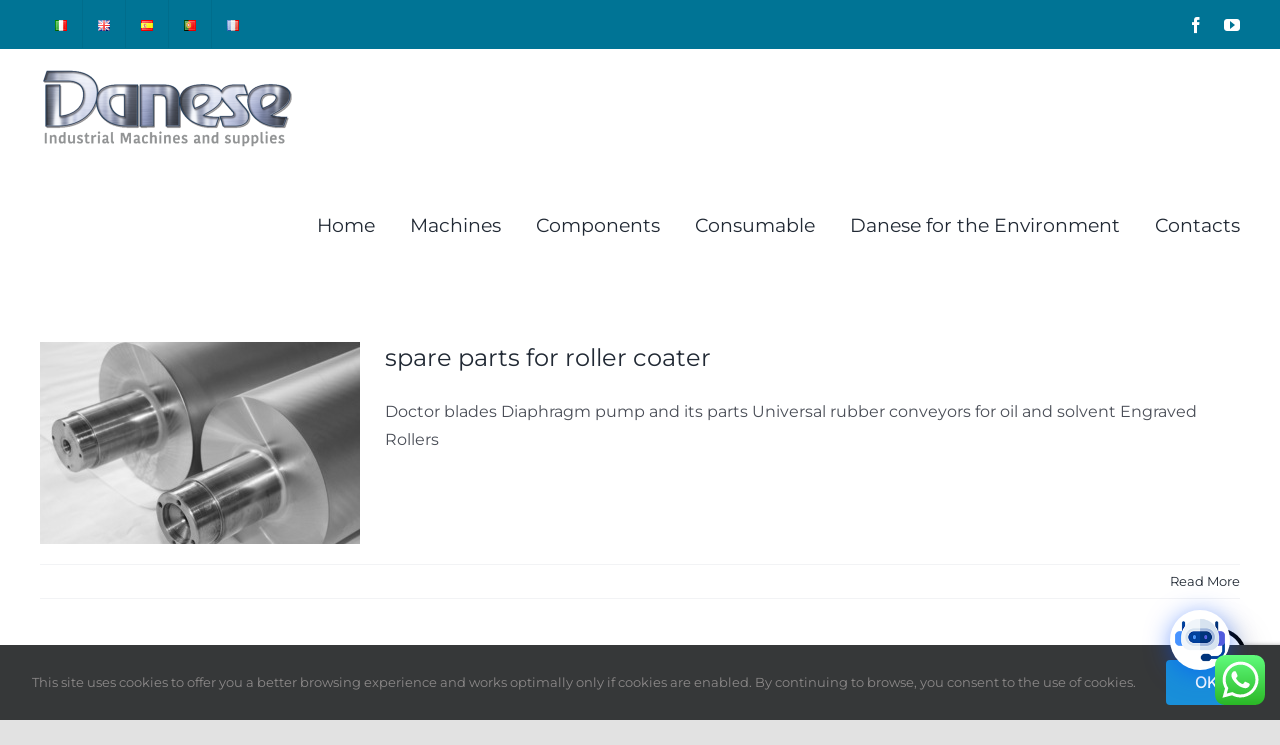

--- FILE ---
content_type: text/html; charset=utf-8
request_url: https://www.google.com/recaptcha/api2/anchor?ar=1&k=6LeEftwUAAAAABu8cArBmJzDet6iDbXIhjv5Urcw&co=aHR0cHM6Ly93d3cuZGFuZXNlLmNjOjQ0Mw..&hl=en&v=PoyoqOPhxBO7pBk68S4YbpHZ&size=invisible&anchor-ms=20000&execute-ms=30000&cb=dmb0s4stasqf
body_size: 48469
content:
<!DOCTYPE HTML><html dir="ltr" lang="en"><head><meta http-equiv="Content-Type" content="text/html; charset=UTF-8">
<meta http-equiv="X-UA-Compatible" content="IE=edge">
<title>reCAPTCHA</title>
<style type="text/css">
/* cyrillic-ext */
@font-face {
  font-family: 'Roboto';
  font-style: normal;
  font-weight: 400;
  font-stretch: 100%;
  src: url(//fonts.gstatic.com/s/roboto/v48/KFO7CnqEu92Fr1ME7kSn66aGLdTylUAMa3GUBHMdazTgWw.woff2) format('woff2');
  unicode-range: U+0460-052F, U+1C80-1C8A, U+20B4, U+2DE0-2DFF, U+A640-A69F, U+FE2E-FE2F;
}
/* cyrillic */
@font-face {
  font-family: 'Roboto';
  font-style: normal;
  font-weight: 400;
  font-stretch: 100%;
  src: url(//fonts.gstatic.com/s/roboto/v48/KFO7CnqEu92Fr1ME7kSn66aGLdTylUAMa3iUBHMdazTgWw.woff2) format('woff2');
  unicode-range: U+0301, U+0400-045F, U+0490-0491, U+04B0-04B1, U+2116;
}
/* greek-ext */
@font-face {
  font-family: 'Roboto';
  font-style: normal;
  font-weight: 400;
  font-stretch: 100%;
  src: url(//fonts.gstatic.com/s/roboto/v48/KFO7CnqEu92Fr1ME7kSn66aGLdTylUAMa3CUBHMdazTgWw.woff2) format('woff2');
  unicode-range: U+1F00-1FFF;
}
/* greek */
@font-face {
  font-family: 'Roboto';
  font-style: normal;
  font-weight: 400;
  font-stretch: 100%;
  src: url(//fonts.gstatic.com/s/roboto/v48/KFO7CnqEu92Fr1ME7kSn66aGLdTylUAMa3-UBHMdazTgWw.woff2) format('woff2');
  unicode-range: U+0370-0377, U+037A-037F, U+0384-038A, U+038C, U+038E-03A1, U+03A3-03FF;
}
/* math */
@font-face {
  font-family: 'Roboto';
  font-style: normal;
  font-weight: 400;
  font-stretch: 100%;
  src: url(//fonts.gstatic.com/s/roboto/v48/KFO7CnqEu92Fr1ME7kSn66aGLdTylUAMawCUBHMdazTgWw.woff2) format('woff2');
  unicode-range: U+0302-0303, U+0305, U+0307-0308, U+0310, U+0312, U+0315, U+031A, U+0326-0327, U+032C, U+032F-0330, U+0332-0333, U+0338, U+033A, U+0346, U+034D, U+0391-03A1, U+03A3-03A9, U+03B1-03C9, U+03D1, U+03D5-03D6, U+03F0-03F1, U+03F4-03F5, U+2016-2017, U+2034-2038, U+203C, U+2040, U+2043, U+2047, U+2050, U+2057, U+205F, U+2070-2071, U+2074-208E, U+2090-209C, U+20D0-20DC, U+20E1, U+20E5-20EF, U+2100-2112, U+2114-2115, U+2117-2121, U+2123-214F, U+2190, U+2192, U+2194-21AE, U+21B0-21E5, U+21F1-21F2, U+21F4-2211, U+2213-2214, U+2216-22FF, U+2308-230B, U+2310, U+2319, U+231C-2321, U+2336-237A, U+237C, U+2395, U+239B-23B7, U+23D0, U+23DC-23E1, U+2474-2475, U+25AF, U+25B3, U+25B7, U+25BD, U+25C1, U+25CA, U+25CC, U+25FB, U+266D-266F, U+27C0-27FF, U+2900-2AFF, U+2B0E-2B11, U+2B30-2B4C, U+2BFE, U+3030, U+FF5B, U+FF5D, U+1D400-1D7FF, U+1EE00-1EEFF;
}
/* symbols */
@font-face {
  font-family: 'Roboto';
  font-style: normal;
  font-weight: 400;
  font-stretch: 100%;
  src: url(//fonts.gstatic.com/s/roboto/v48/KFO7CnqEu92Fr1ME7kSn66aGLdTylUAMaxKUBHMdazTgWw.woff2) format('woff2');
  unicode-range: U+0001-000C, U+000E-001F, U+007F-009F, U+20DD-20E0, U+20E2-20E4, U+2150-218F, U+2190, U+2192, U+2194-2199, U+21AF, U+21E6-21F0, U+21F3, U+2218-2219, U+2299, U+22C4-22C6, U+2300-243F, U+2440-244A, U+2460-24FF, U+25A0-27BF, U+2800-28FF, U+2921-2922, U+2981, U+29BF, U+29EB, U+2B00-2BFF, U+4DC0-4DFF, U+FFF9-FFFB, U+10140-1018E, U+10190-1019C, U+101A0, U+101D0-101FD, U+102E0-102FB, U+10E60-10E7E, U+1D2C0-1D2D3, U+1D2E0-1D37F, U+1F000-1F0FF, U+1F100-1F1AD, U+1F1E6-1F1FF, U+1F30D-1F30F, U+1F315, U+1F31C, U+1F31E, U+1F320-1F32C, U+1F336, U+1F378, U+1F37D, U+1F382, U+1F393-1F39F, U+1F3A7-1F3A8, U+1F3AC-1F3AF, U+1F3C2, U+1F3C4-1F3C6, U+1F3CA-1F3CE, U+1F3D4-1F3E0, U+1F3ED, U+1F3F1-1F3F3, U+1F3F5-1F3F7, U+1F408, U+1F415, U+1F41F, U+1F426, U+1F43F, U+1F441-1F442, U+1F444, U+1F446-1F449, U+1F44C-1F44E, U+1F453, U+1F46A, U+1F47D, U+1F4A3, U+1F4B0, U+1F4B3, U+1F4B9, U+1F4BB, U+1F4BF, U+1F4C8-1F4CB, U+1F4D6, U+1F4DA, U+1F4DF, U+1F4E3-1F4E6, U+1F4EA-1F4ED, U+1F4F7, U+1F4F9-1F4FB, U+1F4FD-1F4FE, U+1F503, U+1F507-1F50B, U+1F50D, U+1F512-1F513, U+1F53E-1F54A, U+1F54F-1F5FA, U+1F610, U+1F650-1F67F, U+1F687, U+1F68D, U+1F691, U+1F694, U+1F698, U+1F6AD, U+1F6B2, U+1F6B9-1F6BA, U+1F6BC, U+1F6C6-1F6CF, U+1F6D3-1F6D7, U+1F6E0-1F6EA, U+1F6F0-1F6F3, U+1F6F7-1F6FC, U+1F700-1F7FF, U+1F800-1F80B, U+1F810-1F847, U+1F850-1F859, U+1F860-1F887, U+1F890-1F8AD, U+1F8B0-1F8BB, U+1F8C0-1F8C1, U+1F900-1F90B, U+1F93B, U+1F946, U+1F984, U+1F996, U+1F9E9, U+1FA00-1FA6F, U+1FA70-1FA7C, U+1FA80-1FA89, U+1FA8F-1FAC6, U+1FACE-1FADC, U+1FADF-1FAE9, U+1FAF0-1FAF8, U+1FB00-1FBFF;
}
/* vietnamese */
@font-face {
  font-family: 'Roboto';
  font-style: normal;
  font-weight: 400;
  font-stretch: 100%;
  src: url(//fonts.gstatic.com/s/roboto/v48/KFO7CnqEu92Fr1ME7kSn66aGLdTylUAMa3OUBHMdazTgWw.woff2) format('woff2');
  unicode-range: U+0102-0103, U+0110-0111, U+0128-0129, U+0168-0169, U+01A0-01A1, U+01AF-01B0, U+0300-0301, U+0303-0304, U+0308-0309, U+0323, U+0329, U+1EA0-1EF9, U+20AB;
}
/* latin-ext */
@font-face {
  font-family: 'Roboto';
  font-style: normal;
  font-weight: 400;
  font-stretch: 100%;
  src: url(//fonts.gstatic.com/s/roboto/v48/KFO7CnqEu92Fr1ME7kSn66aGLdTylUAMa3KUBHMdazTgWw.woff2) format('woff2');
  unicode-range: U+0100-02BA, U+02BD-02C5, U+02C7-02CC, U+02CE-02D7, U+02DD-02FF, U+0304, U+0308, U+0329, U+1D00-1DBF, U+1E00-1E9F, U+1EF2-1EFF, U+2020, U+20A0-20AB, U+20AD-20C0, U+2113, U+2C60-2C7F, U+A720-A7FF;
}
/* latin */
@font-face {
  font-family: 'Roboto';
  font-style: normal;
  font-weight: 400;
  font-stretch: 100%;
  src: url(//fonts.gstatic.com/s/roboto/v48/KFO7CnqEu92Fr1ME7kSn66aGLdTylUAMa3yUBHMdazQ.woff2) format('woff2');
  unicode-range: U+0000-00FF, U+0131, U+0152-0153, U+02BB-02BC, U+02C6, U+02DA, U+02DC, U+0304, U+0308, U+0329, U+2000-206F, U+20AC, U+2122, U+2191, U+2193, U+2212, U+2215, U+FEFF, U+FFFD;
}
/* cyrillic-ext */
@font-face {
  font-family: 'Roboto';
  font-style: normal;
  font-weight: 500;
  font-stretch: 100%;
  src: url(//fonts.gstatic.com/s/roboto/v48/KFO7CnqEu92Fr1ME7kSn66aGLdTylUAMa3GUBHMdazTgWw.woff2) format('woff2');
  unicode-range: U+0460-052F, U+1C80-1C8A, U+20B4, U+2DE0-2DFF, U+A640-A69F, U+FE2E-FE2F;
}
/* cyrillic */
@font-face {
  font-family: 'Roboto';
  font-style: normal;
  font-weight: 500;
  font-stretch: 100%;
  src: url(//fonts.gstatic.com/s/roboto/v48/KFO7CnqEu92Fr1ME7kSn66aGLdTylUAMa3iUBHMdazTgWw.woff2) format('woff2');
  unicode-range: U+0301, U+0400-045F, U+0490-0491, U+04B0-04B1, U+2116;
}
/* greek-ext */
@font-face {
  font-family: 'Roboto';
  font-style: normal;
  font-weight: 500;
  font-stretch: 100%;
  src: url(//fonts.gstatic.com/s/roboto/v48/KFO7CnqEu92Fr1ME7kSn66aGLdTylUAMa3CUBHMdazTgWw.woff2) format('woff2');
  unicode-range: U+1F00-1FFF;
}
/* greek */
@font-face {
  font-family: 'Roboto';
  font-style: normal;
  font-weight: 500;
  font-stretch: 100%;
  src: url(//fonts.gstatic.com/s/roboto/v48/KFO7CnqEu92Fr1ME7kSn66aGLdTylUAMa3-UBHMdazTgWw.woff2) format('woff2');
  unicode-range: U+0370-0377, U+037A-037F, U+0384-038A, U+038C, U+038E-03A1, U+03A3-03FF;
}
/* math */
@font-face {
  font-family: 'Roboto';
  font-style: normal;
  font-weight: 500;
  font-stretch: 100%;
  src: url(//fonts.gstatic.com/s/roboto/v48/KFO7CnqEu92Fr1ME7kSn66aGLdTylUAMawCUBHMdazTgWw.woff2) format('woff2');
  unicode-range: U+0302-0303, U+0305, U+0307-0308, U+0310, U+0312, U+0315, U+031A, U+0326-0327, U+032C, U+032F-0330, U+0332-0333, U+0338, U+033A, U+0346, U+034D, U+0391-03A1, U+03A3-03A9, U+03B1-03C9, U+03D1, U+03D5-03D6, U+03F0-03F1, U+03F4-03F5, U+2016-2017, U+2034-2038, U+203C, U+2040, U+2043, U+2047, U+2050, U+2057, U+205F, U+2070-2071, U+2074-208E, U+2090-209C, U+20D0-20DC, U+20E1, U+20E5-20EF, U+2100-2112, U+2114-2115, U+2117-2121, U+2123-214F, U+2190, U+2192, U+2194-21AE, U+21B0-21E5, U+21F1-21F2, U+21F4-2211, U+2213-2214, U+2216-22FF, U+2308-230B, U+2310, U+2319, U+231C-2321, U+2336-237A, U+237C, U+2395, U+239B-23B7, U+23D0, U+23DC-23E1, U+2474-2475, U+25AF, U+25B3, U+25B7, U+25BD, U+25C1, U+25CA, U+25CC, U+25FB, U+266D-266F, U+27C0-27FF, U+2900-2AFF, U+2B0E-2B11, U+2B30-2B4C, U+2BFE, U+3030, U+FF5B, U+FF5D, U+1D400-1D7FF, U+1EE00-1EEFF;
}
/* symbols */
@font-face {
  font-family: 'Roboto';
  font-style: normal;
  font-weight: 500;
  font-stretch: 100%;
  src: url(//fonts.gstatic.com/s/roboto/v48/KFO7CnqEu92Fr1ME7kSn66aGLdTylUAMaxKUBHMdazTgWw.woff2) format('woff2');
  unicode-range: U+0001-000C, U+000E-001F, U+007F-009F, U+20DD-20E0, U+20E2-20E4, U+2150-218F, U+2190, U+2192, U+2194-2199, U+21AF, U+21E6-21F0, U+21F3, U+2218-2219, U+2299, U+22C4-22C6, U+2300-243F, U+2440-244A, U+2460-24FF, U+25A0-27BF, U+2800-28FF, U+2921-2922, U+2981, U+29BF, U+29EB, U+2B00-2BFF, U+4DC0-4DFF, U+FFF9-FFFB, U+10140-1018E, U+10190-1019C, U+101A0, U+101D0-101FD, U+102E0-102FB, U+10E60-10E7E, U+1D2C0-1D2D3, U+1D2E0-1D37F, U+1F000-1F0FF, U+1F100-1F1AD, U+1F1E6-1F1FF, U+1F30D-1F30F, U+1F315, U+1F31C, U+1F31E, U+1F320-1F32C, U+1F336, U+1F378, U+1F37D, U+1F382, U+1F393-1F39F, U+1F3A7-1F3A8, U+1F3AC-1F3AF, U+1F3C2, U+1F3C4-1F3C6, U+1F3CA-1F3CE, U+1F3D4-1F3E0, U+1F3ED, U+1F3F1-1F3F3, U+1F3F5-1F3F7, U+1F408, U+1F415, U+1F41F, U+1F426, U+1F43F, U+1F441-1F442, U+1F444, U+1F446-1F449, U+1F44C-1F44E, U+1F453, U+1F46A, U+1F47D, U+1F4A3, U+1F4B0, U+1F4B3, U+1F4B9, U+1F4BB, U+1F4BF, U+1F4C8-1F4CB, U+1F4D6, U+1F4DA, U+1F4DF, U+1F4E3-1F4E6, U+1F4EA-1F4ED, U+1F4F7, U+1F4F9-1F4FB, U+1F4FD-1F4FE, U+1F503, U+1F507-1F50B, U+1F50D, U+1F512-1F513, U+1F53E-1F54A, U+1F54F-1F5FA, U+1F610, U+1F650-1F67F, U+1F687, U+1F68D, U+1F691, U+1F694, U+1F698, U+1F6AD, U+1F6B2, U+1F6B9-1F6BA, U+1F6BC, U+1F6C6-1F6CF, U+1F6D3-1F6D7, U+1F6E0-1F6EA, U+1F6F0-1F6F3, U+1F6F7-1F6FC, U+1F700-1F7FF, U+1F800-1F80B, U+1F810-1F847, U+1F850-1F859, U+1F860-1F887, U+1F890-1F8AD, U+1F8B0-1F8BB, U+1F8C0-1F8C1, U+1F900-1F90B, U+1F93B, U+1F946, U+1F984, U+1F996, U+1F9E9, U+1FA00-1FA6F, U+1FA70-1FA7C, U+1FA80-1FA89, U+1FA8F-1FAC6, U+1FACE-1FADC, U+1FADF-1FAE9, U+1FAF0-1FAF8, U+1FB00-1FBFF;
}
/* vietnamese */
@font-face {
  font-family: 'Roboto';
  font-style: normal;
  font-weight: 500;
  font-stretch: 100%;
  src: url(//fonts.gstatic.com/s/roboto/v48/KFO7CnqEu92Fr1ME7kSn66aGLdTylUAMa3OUBHMdazTgWw.woff2) format('woff2');
  unicode-range: U+0102-0103, U+0110-0111, U+0128-0129, U+0168-0169, U+01A0-01A1, U+01AF-01B0, U+0300-0301, U+0303-0304, U+0308-0309, U+0323, U+0329, U+1EA0-1EF9, U+20AB;
}
/* latin-ext */
@font-face {
  font-family: 'Roboto';
  font-style: normal;
  font-weight: 500;
  font-stretch: 100%;
  src: url(//fonts.gstatic.com/s/roboto/v48/KFO7CnqEu92Fr1ME7kSn66aGLdTylUAMa3KUBHMdazTgWw.woff2) format('woff2');
  unicode-range: U+0100-02BA, U+02BD-02C5, U+02C7-02CC, U+02CE-02D7, U+02DD-02FF, U+0304, U+0308, U+0329, U+1D00-1DBF, U+1E00-1E9F, U+1EF2-1EFF, U+2020, U+20A0-20AB, U+20AD-20C0, U+2113, U+2C60-2C7F, U+A720-A7FF;
}
/* latin */
@font-face {
  font-family: 'Roboto';
  font-style: normal;
  font-weight: 500;
  font-stretch: 100%;
  src: url(//fonts.gstatic.com/s/roboto/v48/KFO7CnqEu92Fr1ME7kSn66aGLdTylUAMa3yUBHMdazQ.woff2) format('woff2');
  unicode-range: U+0000-00FF, U+0131, U+0152-0153, U+02BB-02BC, U+02C6, U+02DA, U+02DC, U+0304, U+0308, U+0329, U+2000-206F, U+20AC, U+2122, U+2191, U+2193, U+2212, U+2215, U+FEFF, U+FFFD;
}
/* cyrillic-ext */
@font-face {
  font-family: 'Roboto';
  font-style: normal;
  font-weight: 900;
  font-stretch: 100%;
  src: url(//fonts.gstatic.com/s/roboto/v48/KFO7CnqEu92Fr1ME7kSn66aGLdTylUAMa3GUBHMdazTgWw.woff2) format('woff2');
  unicode-range: U+0460-052F, U+1C80-1C8A, U+20B4, U+2DE0-2DFF, U+A640-A69F, U+FE2E-FE2F;
}
/* cyrillic */
@font-face {
  font-family: 'Roboto';
  font-style: normal;
  font-weight: 900;
  font-stretch: 100%;
  src: url(//fonts.gstatic.com/s/roboto/v48/KFO7CnqEu92Fr1ME7kSn66aGLdTylUAMa3iUBHMdazTgWw.woff2) format('woff2');
  unicode-range: U+0301, U+0400-045F, U+0490-0491, U+04B0-04B1, U+2116;
}
/* greek-ext */
@font-face {
  font-family: 'Roboto';
  font-style: normal;
  font-weight: 900;
  font-stretch: 100%;
  src: url(//fonts.gstatic.com/s/roboto/v48/KFO7CnqEu92Fr1ME7kSn66aGLdTylUAMa3CUBHMdazTgWw.woff2) format('woff2');
  unicode-range: U+1F00-1FFF;
}
/* greek */
@font-face {
  font-family: 'Roboto';
  font-style: normal;
  font-weight: 900;
  font-stretch: 100%;
  src: url(//fonts.gstatic.com/s/roboto/v48/KFO7CnqEu92Fr1ME7kSn66aGLdTylUAMa3-UBHMdazTgWw.woff2) format('woff2');
  unicode-range: U+0370-0377, U+037A-037F, U+0384-038A, U+038C, U+038E-03A1, U+03A3-03FF;
}
/* math */
@font-face {
  font-family: 'Roboto';
  font-style: normal;
  font-weight: 900;
  font-stretch: 100%;
  src: url(//fonts.gstatic.com/s/roboto/v48/KFO7CnqEu92Fr1ME7kSn66aGLdTylUAMawCUBHMdazTgWw.woff2) format('woff2');
  unicode-range: U+0302-0303, U+0305, U+0307-0308, U+0310, U+0312, U+0315, U+031A, U+0326-0327, U+032C, U+032F-0330, U+0332-0333, U+0338, U+033A, U+0346, U+034D, U+0391-03A1, U+03A3-03A9, U+03B1-03C9, U+03D1, U+03D5-03D6, U+03F0-03F1, U+03F4-03F5, U+2016-2017, U+2034-2038, U+203C, U+2040, U+2043, U+2047, U+2050, U+2057, U+205F, U+2070-2071, U+2074-208E, U+2090-209C, U+20D0-20DC, U+20E1, U+20E5-20EF, U+2100-2112, U+2114-2115, U+2117-2121, U+2123-214F, U+2190, U+2192, U+2194-21AE, U+21B0-21E5, U+21F1-21F2, U+21F4-2211, U+2213-2214, U+2216-22FF, U+2308-230B, U+2310, U+2319, U+231C-2321, U+2336-237A, U+237C, U+2395, U+239B-23B7, U+23D0, U+23DC-23E1, U+2474-2475, U+25AF, U+25B3, U+25B7, U+25BD, U+25C1, U+25CA, U+25CC, U+25FB, U+266D-266F, U+27C0-27FF, U+2900-2AFF, U+2B0E-2B11, U+2B30-2B4C, U+2BFE, U+3030, U+FF5B, U+FF5D, U+1D400-1D7FF, U+1EE00-1EEFF;
}
/* symbols */
@font-face {
  font-family: 'Roboto';
  font-style: normal;
  font-weight: 900;
  font-stretch: 100%;
  src: url(//fonts.gstatic.com/s/roboto/v48/KFO7CnqEu92Fr1ME7kSn66aGLdTylUAMaxKUBHMdazTgWw.woff2) format('woff2');
  unicode-range: U+0001-000C, U+000E-001F, U+007F-009F, U+20DD-20E0, U+20E2-20E4, U+2150-218F, U+2190, U+2192, U+2194-2199, U+21AF, U+21E6-21F0, U+21F3, U+2218-2219, U+2299, U+22C4-22C6, U+2300-243F, U+2440-244A, U+2460-24FF, U+25A0-27BF, U+2800-28FF, U+2921-2922, U+2981, U+29BF, U+29EB, U+2B00-2BFF, U+4DC0-4DFF, U+FFF9-FFFB, U+10140-1018E, U+10190-1019C, U+101A0, U+101D0-101FD, U+102E0-102FB, U+10E60-10E7E, U+1D2C0-1D2D3, U+1D2E0-1D37F, U+1F000-1F0FF, U+1F100-1F1AD, U+1F1E6-1F1FF, U+1F30D-1F30F, U+1F315, U+1F31C, U+1F31E, U+1F320-1F32C, U+1F336, U+1F378, U+1F37D, U+1F382, U+1F393-1F39F, U+1F3A7-1F3A8, U+1F3AC-1F3AF, U+1F3C2, U+1F3C4-1F3C6, U+1F3CA-1F3CE, U+1F3D4-1F3E0, U+1F3ED, U+1F3F1-1F3F3, U+1F3F5-1F3F7, U+1F408, U+1F415, U+1F41F, U+1F426, U+1F43F, U+1F441-1F442, U+1F444, U+1F446-1F449, U+1F44C-1F44E, U+1F453, U+1F46A, U+1F47D, U+1F4A3, U+1F4B0, U+1F4B3, U+1F4B9, U+1F4BB, U+1F4BF, U+1F4C8-1F4CB, U+1F4D6, U+1F4DA, U+1F4DF, U+1F4E3-1F4E6, U+1F4EA-1F4ED, U+1F4F7, U+1F4F9-1F4FB, U+1F4FD-1F4FE, U+1F503, U+1F507-1F50B, U+1F50D, U+1F512-1F513, U+1F53E-1F54A, U+1F54F-1F5FA, U+1F610, U+1F650-1F67F, U+1F687, U+1F68D, U+1F691, U+1F694, U+1F698, U+1F6AD, U+1F6B2, U+1F6B9-1F6BA, U+1F6BC, U+1F6C6-1F6CF, U+1F6D3-1F6D7, U+1F6E0-1F6EA, U+1F6F0-1F6F3, U+1F6F7-1F6FC, U+1F700-1F7FF, U+1F800-1F80B, U+1F810-1F847, U+1F850-1F859, U+1F860-1F887, U+1F890-1F8AD, U+1F8B0-1F8BB, U+1F8C0-1F8C1, U+1F900-1F90B, U+1F93B, U+1F946, U+1F984, U+1F996, U+1F9E9, U+1FA00-1FA6F, U+1FA70-1FA7C, U+1FA80-1FA89, U+1FA8F-1FAC6, U+1FACE-1FADC, U+1FADF-1FAE9, U+1FAF0-1FAF8, U+1FB00-1FBFF;
}
/* vietnamese */
@font-face {
  font-family: 'Roboto';
  font-style: normal;
  font-weight: 900;
  font-stretch: 100%;
  src: url(//fonts.gstatic.com/s/roboto/v48/KFO7CnqEu92Fr1ME7kSn66aGLdTylUAMa3OUBHMdazTgWw.woff2) format('woff2');
  unicode-range: U+0102-0103, U+0110-0111, U+0128-0129, U+0168-0169, U+01A0-01A1, U+01AF-01B0, U+0300-0301, U+0303-0304, U+0308-0309, U+0323, U+0329, U+1EA0-1EF9, U+20AB;
}
/* latin-ext */
@font-face {
  font-family: 'Roboto';
  font-style: normal;
  font-weight: 900;
  font-stretch: 100%;
  src: url(//fonts.gstatic.com/s/roboto/v48/KFO7CnqEu92Fr1ME7kSn66aGLdTylUAMa3KUBHMdazTgWw.woff2) format('woff2');
  unicode-range: U+0100-02BA, U+02BD-02C5, U+02C7-02CC, U+02CE-02D7, U+02DD-02FF, U+0304, U+0308, U+0329, U+1D00-1DBF, U+1E00-1E9F, U+1EF2-1EFF, U+2020, U+20A0-20AB, U+20AD-20C0, U+2113, U+2C60-2C7F, U+A720-A7FF;
}
/* latin */
@font-face {
  font-family: 'Roboto';
  font-style: normal;
  font-weight: 900;
  font-stretch: 100%;
  src: url(//fonts.gstatic.com/s/roboto/v48/KFO7CnqEu92Fr1ME7kSn66aGLdTylUAMa3yUBHMdazQ.woff2) format('woff2');
  unicode-range: U+0000-00FF, U+0131, U+0152-0153, U+02BB-02BC, U+02C6, U+02DA, U+02DC, U+0304, U+0308, U+0329, U+2000-206F, U+20AC, U+2122, U+2191, U+2193, U+2212, U+2215, U+FEFF, U+FFFD;
}

</style>
<link rel="stylesheet" type="text/css" href="https://www.gstatic.com/recaptcha/releases/PoyoqOPhxBO7pBk68S4YbpHZ/styles__ltr.css">
<script nonce="gzjYjiOMbG3MPOZlfWEbiw" type="text/javascript">window['__recaptcha_api'] = 'https://www.google.com/recaptcha/api2/';</script>
<script type="text/javascript" src="https://www.gstatic.com/recaptcha/releases/PoyoqOPhxBO7pBk68S4YbpHZ/recaptcha__en.js" nonce="gzjYjiOMbG3MPOZlfWEbiw">
      
    </script></head>
<body><div id="rc-anchor-alert" class="rc-anchor-alert"></div>
<input type="hidden" id="recaptcha-token" value="[base64]">
<script type="text/javascript" nonce="gzjYjiOMbG3MPOZlfWEbiw">
      recaptcha.anchor.Main.init("[\x22ainput\x22,[\x22bgdata\x22,\x22\x22,\[base64]/[base64]/[base64]/[base64]/[base64]/[base64]/[base64]/[base64]/[base64]/[base64]\\u003d\x22,\[base64]\x22,\x22X8KCNcKPwrofw4V7wrfCuMODw7FTwp7Dv8KbwoAXwobDo2vCuC8OwqY0wpFXw4/DpjRUYMKFw6nDusOMUkgDeMK3w6t3w6/Ch2U0wrLDssOwwrbCqcK1wp7Cq8KNBsK7wqx/wqI9wq1Tw6PCvjgcw5zCvQrDjnTDoBtbe8OCwp14w44TAcOIwqbDpsKVdwnCvC8eSxzCvMO7IMKnwpbDrgzCl3E0UcK/w7tbw5pKOBYpw4zDiMKbW8OAXMKJwrhpwrnDrUvDksKuGjbDpwzCjcOuw6VhNxDDg0N8wrQRw6ULJFzDosOkw7J/Ik3CtMK/QBfDjFwYwobCkCLCp0TDtAsowqrDqQvDrCFXEGhnw4zCjC/CqMKTaQNbaMOVDWfCncO/w6XDixzCncKmYUNPw6J3wplLXSLCpDHDncOHw4Q7w6bChjvDgAh1wpfDgwlnLngwwr4vworDoMOjw4M2w5d4W8OMekwiPQJTeGnCu8Kew4APwoIww7TDhsOnEMK6b8KeCl/Cu2HDm8Olfw0DA3xew51+BW7Dm8KMQ8K/[base64]/CjWDDhMOXwotgBcKvKXbCtCfDvcOrw5jDmsKOdyfCh8K3Lz3CrlAzRMOAwpDDo8KRw5o+KVdbVGfCtsKMw6w4QsOzEVPDtsKrSULCscO5w51cVsKJO8K8Y8KOLcKRwrRPwrDCkB4LwpRrw6vDkTF+wrzCvkAdwrrDokJ6FsOfwoVQw6HDnmXCjF8fwofCs8O/[base64]/DssKHw5Q0w6B6bXDCo8K7w73DrsOUWcOIMcOLwp5Bw5scbQrDg8Ktwo3Chg0uYXjClMOmTcKkw7ZFwr/CqWptDMOaNMKnfEPCu1wcHF/[base64]/CpT9MwqAPHnjCvVJUw4nCrMKcw51pPVzCpEPDg8KNKcKZwqzCk0JhFcK2wpHDh8KHCDMGwr3CoMO0fcKVwr7Dqw/[base64]/WMKNwpshJcKFwrzCuMOow7TCtj7CqE0JERYvLVkPw4PDmzZZCgbCl15iwoLCqsOkw6ZGG8OKwpbDtBkyXsK5BhjCnFfCsGwUwpvCusKOPQ53w5zDrXfDoMOlBMKnw6whwo0rw6AracOTNsKOw63DmsK8OjV5w73DosKSw4Q5KMO9w4fCil7CncKcw4QBw4TDocK/[base64]/CsMKxHAx2woTCkBDCr25KK8OKYsKlwrHCqMKowoTCmsOTXXbDhsOVXFvDjRdnT2lGwrhzwqcaw6fCqcK1woPCh8KjwrMHeArDu28Zw4/Cg8KZTxVDw6t5w5F/w5bCmsKsw6rDm8ONTx9hwokbwqZqZgrCisKBw6YHwrdOwolPUw3DhsK6JgE2KBrCksKhPsONwoLDrMOnXMKWw4IDOMKIwp8+wpbCh8KNe2dqwogrw7JYwrE4w7TDkMKmfcKAwqxHfSPCmmMpw589SzE8wqMjwqrDosOPwqjDr8K1w4YxwrJ2Pn/DvMKiwqfDuEbCmsOVUcKgw47Cs8KSf8KMOsOkdirDl8KMZ1/DscKUP8OKRXTCr8OXScOMw7pEd8K7w5XCkXFrwosySCU8wrXDilvDv8Oswp/DocKFPi9/[base64]/DvMKNXCkiL8OoSRc9bcOgaGjDtQEfEcKww53CqcKQA1bDskfDiMOZwoDCi8KRVMKEw7PCjj3CkcKOw6U5wr8pEA/[base64]/wr3CpijCicO8w6LDu2xtCArDojzDpcO0wrUvw4jDsnkrw63CuUMJw7nCmEEwLcOHXsKhD8Kwwqp5w4/DucOpCnDDri3DsyPDjFnDr3zDin3ChgjCr8KYAcK9I8KWMMKfQH7Ct2RBw7TCsmw1JGUyKRjDr3jDtSzDsMK2F2Izwp8vwodVwoHCv8OTVH5Lw5fCg8Knwq3DqMKOwovDiMOfVQ/CgTM6WcKOwo/[base64]/c8K8w6Ugwrssw6lUwrEjwr7DksO5woLDix5FGsKqOcO4wp58wrLChMOjw6IXbAtnw47DnkFtOwzCu3UkQMObw7wdwozDmidXw7jCvxvCk8Odw4nDqcKNw7vDo8KQwopLH8KuMQfDtcOUMcKIJsKJwp4LwpPCg0o5wrjCkkN+w5jDkk59fy7DlUnCq8KHwp/DqsOtw6geEzNbw47Co8K6YsOPw5hYw6TCjcOtw6TCrcK2NsOnw4PCk0cnw5E7bwsHw4gHd8O2fxR9w7wvwqPCnm8nw5/DmsKTAQN9QCvDh3bCssOTw5bDjMKPw6NxXlFiwqjCp3jCoMKIWDlZwoLCmMKFw7s0GWE8w6DDrHPChcKQwrMvbcK7WMOdwpPDrm/CrMOawolYwpEgAMOxwpsZTsKUw77CvsK7wpDCrUPDm8KBwrR3wq1SwopOesOHwo5Cwr3CiBoiPULDsMOyw7MOSQcXw77DsDLCh8O8w7siw7zCtmjDlic/e0/DpArDuHoLb2LDtHfDjcKGwoLCnMKYw5MracOiRMOhwpDCjhbCgWjDmRjDjATCuSTCi8OowqBowq4ywrdAZAvDkcOywoHDpsO5w77DoSzDq8Klw5V1GQMywr4Hw4sOZQDChsKHw4F3w68nIkvDm8KfcsOnTWQMwoZuHVXCs8KowoPDm8OhSkPCnh/CvcOTe8KDfMKOw4zCgMOMEExXw6PCocKVCcKGLB7DiUHClcOKw4kkPHXDoAPCr8Ozw4fDhG8sccKJw60aw6MNwrlTfRZvBx4Ew6PDjgIGI8KBwq9ew4FBw6vCvsOAw6HDt2tqwpNWwpITSBFzw6Nqw4cTwqLDtkoKw4XChsK5w6BUTcOYb8ONwo8Xwr7Cgx3DrcKIw6/DgMK+w7ApY8O7wqIhWsOUwqTDtMKQwpQHTsKHwqxtwo3DqC/CqMK9wp5QF8KMIWVCwrvDnsK6DsKTZl1NUsOgw4tZUcOiYMKHw4tULRo4PsO6WMK5wqB7MMOZaMOvw5Z0wp/DgRjDlMOGw5HCgVLDncODLRrCjMKSHMO3GsOUw7LDr1hqJsKZwprDmsKdO8ODwqEXw7/Cpgwaw6oyQ8KZwqbCtsOcTMKAREnCuUMudDBGED3DgTjDkMK2RX4cwr7DmlZawpDDgsKsw73CmcOZIk7DuxnCqRLCrHR0JcKEIDI/w7HCocOCVcOIK3wAU8KAw4QVw5nDoMKZeMK0b1PDgw/CgcKbN8OzXcK8w7kQwrrCtjAlSsK/w4c7wqpmwoB+w6Zyw79MwrvDq8K2BHDDq08jUgPCkQzCuRQwBhcqw5xww43DuMOgw68fVMK8a0FiP8KVDcKKcMKIwrxOwq9KWcOlCGxvwrvCq8KawpfDgj4JaCfDjUQmfsKJcW/[base64]/[base64]/B8OUDsK7Xk7DihLCr8Oqw7PCjsKow456wr3Cp8O/w6/CoMK8RzxbSsKGwoVZw6PCuVBCa1/DrUUjWsOAw6XCq8OTw4o1B8KWY8KYM8KBwqLCmy52A8Okw7bDs1/DpsOtThAgwrvDpCIhAsOPIkDCt8Klw7M7wo9AwrbDhwdUw6DDlMOBw4HDkU5HwrrDlcOYLlxnwoXClsKYesKAwpJxXxd8w7kKwofDlXkqwovCijF1KzvDkinCuXjDmcKpOsKvwrwyS3vCg0bCq1zCnSHDjQYjw652wr4Xw4DCjiHDjw/CucOiQVXCjHLDlMKpIcKfGzhUDGbCm1gzwofCmMKRw7vCnMOCwrHDsCPCpDbCkXvDiyPCkcKGAcKFw4kNwppdKml1wr/DlVJFw7V2WXliw5R0M8KLElTDu1BJwqgLZMKid8K3wrsZw5LDmMO3ecKpGcOQHCUvw7/[base64]/[base64]/MsOebVPDqsO0wpjDjidLecOtExLCg3cYw4PDgcKgMhjCvnNzw7TCvj3CpCtMOGfCsjYrMQ0jKMKKw43DvBfDiMK2eHoEwoJJw4bCo0ciWsKafCjDvCtfw4PDq1AWb8OTw4DDmw59fj/Cj8KwCy9SfV3CpUlQwqIJw6Q0Y0Acw6E/B8O7c8KlZQcdCEJOw4LDpcKyRlTDoDouVzPCr1diXsOzG8KiwpRifltqw4YAw4DCmGLCs8K4wqpxX2TDg8KgXXPCgyMXw5B2DhxzCXVPwpXCncKEw5zChMKMwrnDhnfCm3pgAMO0woFJSMKOPG/CkWFVwqHDrcKTwqPDusOiw6/DqALCqRzCs8Okw4swwr7CusOIUnhkY8KOw6bDoDbDj3zCvkTCqcKsBR0dEksMGhJlw4ILw6B7wrfCn8KXwqN3w5vDmmjClGLDrxhtBcOkODgMNsKOOcKiwq3DhcKnc1V+w7nDoMKZwrgYw7LDscO/VTvDjsK/XVrDsUUBw7ouSMOzJhVGw5szwpxewrDDtW3CtAt0w4LDmMKyw4wVZcOIwojCh8OGwrnDvgXCoilNYzDCpMOmRSY3wrV7wrBdw7LCuT9cNsKfV3oef3zCpcKKwrvDi2VUwqF2LEESLTpkwoZNCTQgw4tWw7EkXDpFwrLDsMKJw5zCvcK0woNGPcOowp/CusKYHRzDrwTCncOLAMKWIMOLw67Dg8KHWQMBf13CkHB/D8OIT8KwUVEcVFUwwrVPwqTCjMKZcBQuDcK5wrnDh8OIDsODwp3ChsKjEUrDhGVKw4gsLw9tw4hcw5fDjcKNL8KwdR0JeMOEwoleYwRnW0DCksOAw6Uow53DrVjDgBcBYHh5woAcwq/DtMOOwpQywoXCuhfCpsO4NMOPw6TDkMO+cD3DpV/DgMOGwrwNQjQbwoYCwot1wpvCvyHDsQh2K8KDRyByw7bChx/[base64]/Cl3DDocOEw58jbnISw500aU9Mw6x5V8OQBG/DrcKDakTCnsKxCcKfJATCnC/CmMO+wrzCo8KkCCxXw6RAwplJfUIYFcOqF8KWwo/[base64]/DqMOBZsKPDlbDtsK3ZsOYTsO5wqbDsMKJaQtDVMKqw4vCsUTDiHcuwoJsQcKGwp/Dt8OmFS1dbMObw6nCrWs0DMOyw73Cq3HCq8OBw5BfJ2JrwpHCjkHCssOswqcuw5XDoMOkwqfDpm10REPDgMK/[base64]/[base64]/DgHzDmcKlw4d9E37DoiRvBiAgDhpEO8K9w7nCm8OyCsK0bkkwF3HCqsO3ScO+AcKBwqFecsOawpJJMMKIwqEwFSUBJXcYK1Q5S8OaPFbCrVrCpAoJw5FZwrTCosOKPGYbw6FCY8KRwqTChsKZw7DCr8O6w53Di8KxLsOAwqEqwrvCgFXDo8KvM8OWU8OPTR/[base64]/[base64]/[base64]/Dn8KbwpoNc8Otw7TCpyIzYsOHfE7CpMOOCMO1w70lw6Rsw7xNw4E8E8O0bQMZwo5Ew57ChMOpamoWw6nDo3MEPsOiw4PDk8Okwq0eU1vDn8O2C8O5HQ7DsSvDk1/CrsKNTjLDkALDtH3Dl8KBwpDCsnosAlIUcDEZUMKhaMO0w7jCiHrDhmlSw4bCm0sXPX7DsQfDl8O5woLDgHU4UsOpwrADw6dUwqzDvMKow5YaWcOFDzY2wrE6w5/CgMKOPTMgCD4fw5l7w7wcwprCp0XCqcKMwqkEI8K4wqvCuE3CtDfDscKWXDTDmQdDIxfDmcOYbTAmeyfDn8OCWjVnVsOhw5p/[base64]/w4Edw7vCnhFfenw1cANZwrY5VXBRAMOzw5TChizCvigNG8OIwoB8w5Ukwr3Du8ONwrMMKE7DhMKZEwfCm3sdwoBDwq3CgcKWZsKPw6xRwobCtl5BI8Khw4fDqk/Djh/DhsKyw51NwrtEOldkwoHDmsK+wrnCgh9vw7DDg8Klw7NcZ0lxwrjDuhrCoyV2w6TDjgrDsjRawpXDhALCkWoCw4vCvRHDpMOzM8ODX8K4wqnDnwLCusOUeMO1Wm9XwpnDsWjCm8KYwrTDlsKFRsOFwpbDhiRASsOAw6HDgcOcWMO9w5vDsMOcW8ORw6pKw6B/[base64]/RsK4w4XDuAMRLREEwpnDi8Oed3jDnMK0wp95UMOKw5k+wovCqDvClcOJTDtnJQMeRcKvYnRSw5PCiHvDq3zCn07CiMKww57DmlRUSAg9wq/DkEFdwq9Tw6QyM8OWS1/[base64]/[base64]/V1U1Zz7DpEdcwrrDm20iLMOjwpTDmsOhUyY6wrcowpjDiwXDpmcfwpYZWcONcBB/w77DqVDCjBZ/fX/DgjdOU8K/[base64]/wpHCqMOLwqoYan3CuH3DqjANwrIBw7/Ch8KAYUbDscOHb0vDksO/b8KlRQXCvh1Dw7dswqjCvhAFFsOMODt0w4VdZMKZwrPDqGjCuHnDnz/CrMO3wpHDtcK/VcKFcEdew6NielBLSsO8fHvCpsKBFMKPw6EeMQvDuBMcaXXDscKNw6ogZcOXYXNKwqsIwpgRwrJCwqfClFDCmcKFIB8cbcOaXcOIdMOHfUxGw7/DrAQFw7kGajLDgcOpwpcxeEtRw5t7wqbCkMOwfMK6ICNpTSLCmcOGacOVTsKea1E8RmvCtMK6EsOcw5rCgHLCiUd1JGzCr21OQVRrw5zDixzDoQfCvHnCjMOKwq3DusOSSMOgD8O0wqdQYUwdIcOcw5/CsMK/eMO8MQ4gKcOVw4Zqw7LDqz9PwozDrMOywph+wrJww7XCmwTDu1jDnmzCrMKTS8KlEDYUwpPDkVrCohQMemTCngTChcOmwqHCqcO/SWpawq7DrMKbVlPCs8OTw7kIw5FhXcKNdsOJA8KKwpdRBcOYwq9rw7nDqFtLJB5BI8OYwpxjHsOWSzgZKXwfScKjTcKkwqw6w5sAwoMRX8OQLMKSF8OAUmfCgA5bw5RowpHCqsK2YwhMesKDw740J3HDsG/[base64]/[base64]/QMKvJh4Zw7rDocKVP8OgwoJawqZwwpDDln7Cv8OAIMOSSHRlwoRhw4sjZ3BFwrJRwrzCvhcuw492IcOOwpHDo8KnwopNRcOcShJlw583f8O6w43Di0bDlHwiFSl+wrhhwpfCvMKnw6fDhcK4w5bDscKPUMOFwr3DuFwwGsK8acK/wrVYw5fDpsOEUnnDrcOJHBfCs8KhdMK2DwZxw4vCggzDjHjDm8Klw5/Dl8KmflBUDMOMw6JKaUxewoXDiTc/T8KIw4vCvsKBRlLDrwk+XgHCvF3DnsKZwp7DqRnCu8KNw6zClEHCtj7DimcFQsOMNjM8E23DgSNGUyAFwrvClcORIld0XxfCrcKbwoEIJwYFQyHCnsObwp7DssK1w6PDsxHDrMO0wp3CjHN4woPDh8OnwprCtMK+DnzDnsK5wq1vw7gdwqvDm8O7w69Nw4JaCS1/[base64]/UMODX2sodsOAwpzCnWEqK8KfCcONMsOVwqMmwr5ww5zCviUfwr9Kwp7DtAzCo8OCK0fCqwYWw6zCn8OFw5d8w7pmw6JSHsK/wqZgw6bDkkHDllI9Pyl0wrTClsO+ZsO0acOSbsOXwrzCg2jCojTCosOzYHksD1HDonVqa8KPLxYTHMKhFcOxYlMhQzsMQcOmw4sqw4wrw6PDqcK4Y8OPwrcQwpnDuhRnw7Rce8OgwrwnR1I3woEmUcOjw55/[base64]/DisO0wpTDn3ZTw64yUcOqecOuw7nCqMOxS8KAa8OjwpDDjMKdAcO+LcOsJcOxwonCpMK6w4IqwqPDlyQxw4ZNwr4Gw44/wp7ChDzDkgPDkMOow63Ch20zwoPDv8OyGVN7wq3Dl2rCiHjDhX/[base64]/w7cSGiM7w6YlJhPCgMO5ZAREwozCow7DrMKxwqfCnsKdwojDgsKIGcKPdsKXwpcBdQBJHn/[base64]/BcO4bwbDvMOkLzDCmy/DhcKTbXjCgQdIwpYfw4jCpsONOAzDkcKpw6lcw5zCsV3DsCLCgcKOKSMgSsO9TsOpwq7DgMKtZ8OzahpCLgcqwo7CgWzCo8OlwpfCkcKkfMO4OiDCrURJwqTCpsKcwrDDpsKwRi/[base64]/[base64]/DjsOoNFXDrMKkwqtdw4owP2ZLdB/Cr8O+HcKFKkVxN8Oswrt0wpHDvjXDmlozwrPDpsOQB8KXIHvDjydtw4tbwqvDr8KPVGTCgnt7AsOEwq7DrMODZsOww6zClmbDrBEmQsKEcDlwU8KIUcK9wpALw7Mywp3CksO7w6fClHBuw6/CklRResONwowDJ8O4FUErZsOow5DDmsOrw5HCsm/Cn8K2woHDj1/DuHbDlxHDiMKvBmDDjQnCu1LDmhxnwqpWwo9nwr/DijUCwqbCpV5Sw7bDu0vCqEjCgDrDm8Kjw4Apw4jDvMKWMjDCm23CmzNaCV7DiMOBwrTDusOQAcKHw5EXwqTDghgHw5vCuz13fcKRw6bCpsKPMsKhwrZswqrDkcOne8K7wrLCgzvChMO3FWdHLSV/w4PCpzXCncK0wrJUw7/Ci8KHwp/CmMKxw7MHDwwbwpAmwpJ9XwQgEMKoDwvClS1qW8OAw70Kwrddwo3CmC7CiMKQBkDDp8KtwrZDw48KGMOowrzCvEZ2F8K8wppGcFfCmxRrw43DsWDDlsOBOMOUOsOfE8OTw4tiwoPCvsOdNcO3wo/DtsOnbXxmwpB8w77DnMO1c8KqwoBFwrvChsK+w6QmBnrDjcKqUcOKOMOIdEttw7NZdVMDw67DkcKEwqh4ZMKlA8OVdsK4wr7DuSvCmDx8w77Dt8OKw4rDmQnCq0Unw6sCaGjCqy1fAsOtw7dKwrXDkcK3cyosLcOiMMOBwrnDtcK/w4/[base64]/wp3CsEFzCMObTxVALyULwqE2U1J1YsKAw7lZI3BoeFnDu8KAwqzCnsKcw5sndgYfw5PCiX/[base64]/IHsrS8OVwrTCvsOZTMK4w7VADcOBw64uegvDqWfDlMOzwrBCQMKKw4cRDCZxwqUgAcO8HcOxw7Y3S8KvPxoVwpbCv8KkwptwwojDo8KFHkHCn37CsC09fsKXw5ZzwqrCtXZgSWcpPmU6wpsMDWtpDMOaEVYaIV/Ci8K8L8KKwofDs8Ocw5LDsyIiO8KOwr3DkQp0HMOVw5wCIVPCgApYYVkow5nDmsO2wrHDs2XDmwldCMK2QwMxwqLDsEROw7HDsQ7ChCxewr7CgHA2XjvCpmhSwpzCl1TCgcKYw5sAcsK/w5NCJRXCug/DiUEEJcKUwoRtAMONX0szHCBoCjfCjHEZIcO1E8OHwrwiJi0owpM/[base64]/[base64]/DuMKVRMOiw6BYw6ByV8OOKMKpw4zDm8KEM0JVw5DCh1U7UUNjVsKNbjhWw6HDrEHChA5hUsK/ccK/cGbCqkvDiMO5w57Cg8Omw5MFLEXCtDh5wpRBSRAFWcOWZUF2EnjCughKe2JZSEZDVhYELEnDsjAMH8KDw5hVw6bCn8OSCMK4w5Qrw75EXVPCvMO4wqloNQ/ChjBJwofDjcKKEsKSwqRxC8OYwofDgsKxw7bDhzTDh8Kkw7hDMyLDoMOMN8K/[base64]/CuGbDk07Du8OZAwnDpiBrw5PCs2nCl8O1WkMYwonDocOtwr0fwrJwDmgoQgFJc8K0w5tOwqodw6zCpnJiw6YLwq04wqcdwpXCucKsDMOHKyxIHsO0wr1RNMKZw6jDl8KEw4B5KsOGwqooLlhedMOhd17CmcKKwqBNw7hcw53Cp8OPJ8KESHnDh8O/w7IABcO4VQp0GMKPblYLFGVqWsK+dnDCsB7DmgdYLXTDqXU8wpwmwpcLw7rCrsK3wrPCj8KKZcKiHETDmXbCrzcEJsKqUsKKawUOw6nDggJpIMOPw608w68gwqF8w60zw7nDhsKcXsKRccKhXFZIwoJew6sPwqDDlUQtOF/DlFc6D1x5wqJUGgpzwoN2W17Du8KDMFkyC3ogwqHCrR1UdMK7w6USw7jCtcOzCVZFw6TDvgJew7QQGVLCmWxsFcOPw45yw4nCs8OITMOrHTzDvnVaw6zCq8KobUVGw77CiHECw6fCkl/DicKXwoERPMKEwqBEHcONLRfCsgVAwoB+w70+wofCtxnDncKeJ1PDoxTDiRPDmTXCsh5awrJnRFfCuD3CoVQSCMKSw4LDnsK6IAHDjEt4w4XDt8OmwpRdMC7Dj8KGXMKSDMOAwrUhMBfCr8KgTDzCucKYGX4cEcKowoLCrC3CucK1wo/[base64]/w4Edwqo/[base64]/CuMKyKhlQR8KWORrCgmfCnSNvQRMcw5zCj8Khwr3Cs3zDksOrwqE0AcOgw7rCmGjCkMKQc8Ktw4QWFMK7wp/DuwHDmgfCvMKKwpzCuUTDosKAS8OGw7nCqW5rA8KewqNxd8O/XjdJesK3w7J2wrNFw7zDtkRUw4XCgSloNEoLKMOyG3MlS3jDl1YPWRVZZyJUTxPDox7DiVDCnADCvMKZNTjCkX7DtWtBwpLDrEMGw4QUw6jDrCrDtmtGCW/[base64]/Do8OXwrfCk8OIGMKPWGwcLxvCjcO3w5nDlFhlADdhGMOdAB04wrDDghHDlMOawrbDssOnw7jDgB7DiAZQw4fCpDDDsmh6w4LCk8KdZsK3w5jCjcOrw4BOwqpyw4zCpXogw5ADw6hRYcKUwqPDkMO5PMKgwpzDkA7Cr8KZw4jCncK9KCnCncOHw4hHw4FKw516w6szwq/CtV/CuMKEw4DCn8KOw67DncOPw4VOwqDDrA3CiG1cwr3Djy/Dk8KMLFxxbibCpAPCgXEPD2RDw57DhMKOwqPDqcK3E8OABgklw7pkw7pgw7fDsMKgw78JE8K5R1M7ccOfw50ww5YLfh1Qw5MBTMOJw7Akwr/CpMKGw6o1w4LDjsONecOqBsKWRMOiw7nDj8OSwpgbSRQPU2sXD8K0wpjDk8KWwqbCnsKlw71wwr85HUw9Li/CrBckw44OTMKwwoTCgxPCnMKSXjHDksKxwrHCtsOQPcOgw6XDqcOPw7DCm1HCsU4dwq3CqcOmwpkTw6Eew7TClMKgw5wWTMKsLsOYGsKNw6XDoSA3SBFcw6LCpiUhwoHCrsKDwps/EMKmwohKw6HClMK8wpRmwpYrKiBmK8KHw4VqwolcTHXDvcKHLRkdw7k0KFHCs8Otwo1Ic8KjwpPDi2cfwrNvwq3ColPDqEdNwp7DnREQA0VzKS9xG8KvwosCwpgTcMOlwp8BwoBGXAzCksK/w5Eaw7dSNsOYwp/DtT0JwrLDmHzDhyJUGTc1w65SXcKFAcO8w7kzw7EPF8KXwq/CtV3Cim7CjMOnw4zDoMOXXhfCkAnCsXtawpUqw74HKjotwoLDn8KjHyhVTcONw7I1FH4jwpZ7PivCkUATB8OVwpEowpNjC8OaeMKbWhUfw7zCvSAPKRY7X8OZw54TbsKXw53Cu18vwpjCj8O/w4hDw6FJwqrCoMKRwrHCgcOBKkzDusKxwopewrtKwql8wo05b8KINsO/[base64]/CgibDoSPDlUp3wqYlw6oJwpLDhsOOw7HDgMO1OAfCvsOAQwtcw6VTwok4w5FGw7RWaWt9wpLDlcOhw6TDjsK9wpV9KVF2woUAdlXCr8OQwpfCgcK6wqAvw7UeIWxqB3R4ZWYKw7NkworDnsKFwpfCphPDksKlw6PDhFtVw550w5BNw5LDjTzDnsKxw7/CsMOEw5TCpEcdbMKnSsKxw5xSZ8KVwpDDucOuAMOYZMKewpzCg109w49qw6zDn8KCJsOzM1bCgMOEwpdAw7PDhcONw77DnmA8w5HDp8O6wogHworCgBREwot0DcOjwoXDjMKBOTHCpsOMwoFjGMO6f8Onw4TCmEjCn3sDwrHDiSViw5lGSMKkw74/[base64]/Cp0TCtwvDgSrCvyDCuMOqB8OGw5Uuwp/DkUTDrsOmwrNvw5PDk8OcU3RQM8KaAsKIwopewrYrw4RhLEnDpjfDrcOmWirCsMOmP2Nyw5k2QMK7w4wEw5BCfhNLw6TCgjPCoibCpsO6DMOsXWfDlBc4WsKdw4fDjcOtwq3CjW9pKiDCvWDCiMK4w5bDhTnCoR/DisKAAhbDrW/DtXDDvz/DqGbDgcKIwpY2dsKiWVnCtndRJB3CmMKOw61fwq5pQcOdwo1lwrLCpsKHw78Vwo3Cl8Kyw6LCrXfDhDQswrnDuCLCjhw4cVYweHgIw457bcOEw6JVw65kw4PDnDPDqix5JBA9w5rClMOjfAMYw5TCpsKlw4bCn8KZAy7Cr8KMU0rCoTDDh1fDtMO/w6zChixowoMMaxISM8KFOk3Do0k+Q0TDmsKcwoDDvsKnIB3CicOewpctBcKLwqXDvcOawr7DtMKHbMOPw4pfw7FJwqrDi8K7wr/DpcKyw7fDl8KTwpPCqUR8CSXCrcOWAsKPKUxlwqJ3wrjCvMK5w6fDkXbCvsKHwobDlFpSdn0xLA/CjwnCkcKFw6Zyw5tCKMKbwqrDhMO8w68jw5Nnw6wiwrRSw7NuKMOuJsKgUMOyccK5woQXLMOYCsKLwobDjC3Ct8O2DXDCn8OXw5d8w5lzXktyZSfDn1VswojCpcOQXXM1wq/CuAnDrWY1UcKXQWsuZxMyHsKGWUdJEMObEsOdegbDr8OCbXPDtMK8woxfWWbCpsK+wpjCgE3Dj0HDm3Zcw5vCssK2aMOuA8K6c23CscOMRsOjwqPChgjCiShDwqDCksK/w4HChnHDgi/DoMOyLcKEI1ZOFcK7w6vDm8ODwoMVw73CvMOkYMKawq1Mw4YSLDrDscKowosPFSIwwpQDD0XChSDCoFrCv0h0wqFPdcKuwqfCoQtJwqNxCnDDqXrCksKgGUl/w5UlccKFwpgfS8KGw5QyHUjCsVDDuj98wrXDhsK9w6ohw7tFKgvDgsKDw5/DsS4pwoTCiinDjMOIPWV+w7JvIMOsw5xqBsOiSsKpHMKHwprCoMKrwpE3JcKSw5smCjzCtylQCirDoVp4X8KgQ8O3KBxowotJwqrCs8OZY8Oswo/[base64]/f8OMwpYHLSgPRMOnwqnCuSlocMKyw6JhGMK3McO4wqEtwqU7w7QIw5zCtmvCq8OmRsK1E8OuPQXDn8KDwoF5HkfDjGh3w6Vww67DolkTw4oVQldiVk3ChQwaHcKrBMKew6ZQRcK0wqLCu8KCwoh0JgjCm8OPw43DqcOzBMKgKwo9NmUhw7cPw4M/[base64]/CjwbCtwMLwpvDqsOhw6Mkw7QJNsKYDTnCvcObOMK3wovDhBYGwqHDq8KvDys+SsOqNkgQTcOlT2/DnMOXw7HCqnhSFw4cwoDCosO8w5Biwp3CnEzCog5Kwq/CuQVXw6sqTDV2XX/[base64]/TGrDv3h0SMKjEzrDinnCqj/DtwBTN8KOCMO2w5DDnsKlwp7CvcOqTcKtw5fCvnvDjV/[base64]/[base64]/DncKBw5nDp07CusOqw7t2QwLDsDPCvFF/w5MBesKTSMOvwr9kD3EeQsKTwr5/IMK4dhzDhnvDqxs+UDo/Y8OmwrR+ZsKQwrxIwrdyw7DCqVdSw5pfQz3DtsOWdcO2KATDpVVpPVLDuDLCiMK/V8OXF2VXD1TCpsOuwrfDq3zCnxY8w7nCpnrCqcOOw5jDucOuS8OEw7jCt8O5VVcRYsKRwoPDoR5Xw6XDphnDpsKJJV3Dp31AUG0Yw63Cu1nCrMKxwp/[base64]/GFDDhsKDwqfCrDF9woHDvMOzKMOqDcObGiDDt8OrdcOBLAw5w6FNwq3DkcOrfsOYIMOfw5zCpxvCggwfw5rCgkXDrjNmwofDuyMPw6VPY2IEw508w6RPXnfDmhbCmMKow5fCp2nClsO0N8OhHHUyFMKDI8KDwr7DiVbCrcOqFMKQaTLCucKzwq/DvsKXN07CisOscMOOw6BGwqvCqsOawp/[base64]/DoMOIwrTDuXPCnMOCPD7Cg8Kzw7t0cU/[base64]/[base64]/DpVTDjULCmXpAw5YjclZXHA/DpF8jMMOkwrFdw7zCnsOBwqjDnRJGNMOJcMK8UnAsVsO2w5xmw7HCoW1Mw601wpUZw4XClSNkejdIBMOQwq/CsW3DpsKGwrrDmAfCk1HDvBokwpXDhRFbwp3DsioldMOyBW0PNsKtB8KzBDrDqcK2EMOVwrbDrcKcIBZKwqtQXUpbw5Bgw4nCkMOhw4zDlQTDgMK2w4ZXTMOXR2fDn8OQUmUiwrDDhn3DvcOoMsKNXENfOT/[base64]/IcO/[base64]/[base64]/w4UmURwIYMOCw7BKemkSOB3Cm3fCkB87w5rCrH7DicOXdmhwasKXwrXDuyTDphwGMkfDqsOGwq9LwrULIMOlw5PDlsKpw7fDgMOBwrzCuMKGJ8OewpfCkDDCo8KIwp0/fsKoPHZ6wrnCtMOKw5TChiLDg1pew53DmHcBw4Bow4/[base64]/[base64]/wowzRXrDpRzCgMOxW8OsLH4QwrbDo8KSwrwbVcObw4FyM8OowpBoecKnwppPX8K+OCw2wqIZw6DCh8KHw5/CksOve8KEwrfCqUEGw73DlirDpMKxc8KNcsOIwokZVcKmKsKIwq4MQMOow63Dh8K7S1gCw5d+D8OOwoNGw4p8wr3Dkh3Cr13CqcKOwqbCn8KIwpLCpinCl8KUw7/CtsOpbsKkQmsCLHVpMwTDt1Q/wrnCl3zCu8ORJAwDbcKOUQ/Dsx7ClnzCtMO2N8KfLy7DosKsbgrCgMObBMKPZV/CsEPDqwfDojFlccKlwoVrw6HCvsKZw6HCn3PCjWh1ViwLKyp4DMKqWzAuw43Cp8KvKnwDW8OXcRBOw7XCscOnwpVlwpfCvV7Cq3/Cg8KnFD7DuXoIT1hfegsUw5MQwo/CnnTCmsK2wpPCrkJSwoXCsB1Uw6jClnt8fQbDqT3Dt8KvwqU8w7PClcOmw7nDgMKaw4d6TQw2OMKFP1Jvw6PCgMKXaMOQAsOzR8KQwrLChXc6HcOHLsOTwoUiwpnDhTDDrVHDn8Kgw4/[base64]/[base64]/w57DgsKSScO3cnvDlmvCkcKVwqvCs34EwrvDlsOJwpDDrTY8w7Ziw5cuecKQD8KxworDkEVNw4gVwp/[base64]/wpDDu8Khwq0pR8OZwqjDql1ow4TCvwrDrzXDv8KOw7sWw6cGTWRwwqhDPcKdwodxeH/Cq0rCvmYg\x22],null,[\x22conf\x22,null,\x226LeEftwUAAAAABu8cArBmJzDet6iDbXIhjv5Urcw\x22,0,null,null,null,1,[21,125,63,73,95,87,41,43,42,83,102,105,109,121],[1017145,188],0,null,null,null,null,0,null,0,null,700,1,null,0,\[base64]/76lBhmnigkZhAoZnOKMAhk\\u003d\x22,0,0,null,null,1,null,0,0,null,null,null,0],\x22https://www.danese.cc:443\x22,null,[3,1,1],null,null,null,1,3600,[\x22https://www.google.com/intl/en/policies/privacy/\x22,\x22https://www.google.com/intl/en/policies/terms/\x22],\x22OPiGKyzyVd+8EZQJ9v6bH6lJaFf0hT+iDVozDbEtGnI\\u003d\x22,1,0,null,1,1768695680253,0,0,[129,64,29,241],null,[230,239,206,188,203],\x22RC-vvP2bsrmbYEEfA\x22,null,null,null,null,null,\x220dAFcWeA6ZzZDLbC_t1CSIUHaPlVsB0XCdgNemsZKxtGO5Sdwy3M63fA0MLQ6QZXG1J7Tyetv6eovPWw-SElWmhe1oOSo6K192yA\x22,1768778480192]");
    </script></body></html>